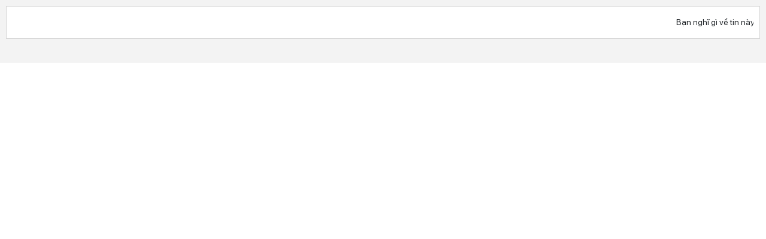

--- FILE ---
content_type: text/html; charset=UTF-8
request_url: https://songtre.com.vn/comment-frame-21921.html
body_size: 1192
content:
<!DOCTYPE html>
<html lang="en-US">
<head>
    <meta charset="UTF-8">
    <meta http-equiv="X-UA-Compatible" content="IE=edge">
    <meta name="viewport" content="width=device-width, initial-scale=1">
      
    <title></title>
    <meta name="csrf-param" content="_csrf_frontend">
<meta name="csrf-token" content="7bvt-yKZPYbK6Myzkn0Xp5FqRtFQA-jsvclwlxr_tcKkyYGQZK5Hy5q_qMncRU72_BMqpQc326D5nUbuTcn8sQ==">

<link href="/css/bootstrap.min.css" rel="stylesheet">
<link href="/css/all.min.css?v=1" rel="stylesheet">
<link href="/css/owl.carousel.min.css" rel="stylesheet">
<link href="/css/owl.theme.default.min.css" rel="stylesheet">
<link href="/css/font.css?v=1" rel="stylesheet">
<link href="/css/comment.css?v=2" rel="stylesheet">
<link href="/css/main.css?v=11" rel="stylesheet">
<link href="/css/customize.css?v=70" rel="stylesheet">    <!-- <link href="https://fonts.googleapis.com/css2?family=Roboto:ital,wght@0,300;0,400;0,500;1,300;1,400&display=swap" rel="stylesheet"> -->

    <link href="/css/main.css?v=1768546050" rel="stylesheet">
</head>
<body>


    <!-- start main content-->
    
<div class="wrap-comment">
    <div class="new-com-bt" style="line-height: 32px;display: block;">
        <marquee scrollamount="4">Bạn nghĩ gì về tin này? Vui lòng nhập ý kiến của bạn vào đây. Xin cảm ơn!</marquee>
    </div>
    <div class="new-com-cnt clearfix" id="new-com-cnt" style="">
        <input type="hidden" name="newsid" id="newsid" value="21921">
        <input type="hidden" name="ip-com" value="21921">
        <input type="text" name="name" class="input-cm" value="" id="name-com" placeholder="Họ tên" />
        <input type="email" name="email" class="input-cm" value="" id="mail-com" placeholder="Email" />
        <textarea rows="3" name="content" id="the-new-com" class="cmt-text" placeholder="Nội dung bình luận"></textarea>
        <div class="bt-add-com">Gửi bình luận</div>
        <div class="bt-cancel-com">Hủy</div>
    </div>
    <ul class="comments" data-type="list-commentstream" data-parentid="0" data-template="tplListCommentParent">
            </ul>

    <nav aria-label="Page navigation example">
            </nav>
</div>





<script src="/assets/a61646cf/jquery.js"></script>
<script src="/assets/13ed12ba/yii.js"></script>
<script src="/js/jquery-3-5-1.min.js"></script>
<script src="/js/bootstrap.min.js"></script>
<script src="/js/owl.carousel.min.js"></script>
<script src="/js/player/howler.core.js"></script>
<script src="/js/player/siriwave.js"></script>
<script src="/js/main.js?v=9"></script>
<script src="/js/iframeResizer.contentWindow.min.js"></script>
<script src="/js/iframeResizer.js"></script>
<script src="/js/comment.js?v=2"></script>
<script src="/ads/home.js"></script><script defer src="https://static.cloudflareinsights.com/beacon.min.js/vcd15cbe7772f49c399c6a5babf22c1241717689176015" integrity="sha512-ZpsOmlRQV6y907TI0dKBHq9Md29nnaEIPlkf84rnaERnq6zvWvPUqr2ft8M1aS28oN72PdrCzSjY4U6VaAw1EQ==" data-cf-beacon='{"version":"2024.11.0","token":"10ff2b9045214bf5875d3579cc2eeea3","r":1,"server_timing":{"name":{"cfCacheStatus":true,"cfEdge":true,"cfExtPri":true,"cfL4":true,"cfOrigin":true,"cfSpeedBrain":true},"location_startswith":null}}' crossorigin="anonymous"></script>
</body>
</html>


--- FILE ---
content_type: text/css
request_url: https://songtre.com.vn/css/comment.css?v=2
body_size: 749
content:
.comments {
    font-size: 15px;
    font-family: "SF Pro Display";
    padding-top: 30px;
}

.comments .cmt-avatar {
    width: 40px;
    height: 40px;
    border-radius: 5px;
    float: left;
}

.comments li .cmt-content {
    margin-left: 10px;
    width: 100%;
}

.comments li {
    display: flex;
}

.comments li::after {
    content: '';
    position: absolute;
    left: 10px;
    border-bottom: dotted 1px #555;
}

.comments .cmt-author {
    margin-right: 6px;
}

.comments .cmt-author span {
    margin-left: 10px;
}

.comments .cmt-author span:hover {
    color: #1dae7e;
    cursor: pointer;
}

.comments .cmt-author span.date,
.comments .cmt-author span.date:hover {
    color: #787676;
    cursor: unset;
}

.comments .cmt-content {

    margin-bottom: 10px;
}

.comments .cmt-content p {
    margin-bottom: 10px;
    padding-bottom: 10px;
    margin-top: 5px;
    border-bottom: dotted 1px #555;
}

ul.pagination {
    justify-content: flex-end;
}

ul.pagination li a,
ul.pagination li span {
    font-size: 15px;
    padding: 3px;
    color: #333;
}

ul.pagination li a:hover,
ul.pagination li.active a {
    color: #1dae7e;
}

.wrap-comment {
    padding: 10px;
    background: rgba(196, 196, 196, 0.2);
}

.wrap-comment .new-com-bt {
    background-color: #fff;
    height: 55px;
    font-size: 14px;
    border: solid 1px #3333;
    padding: 10px;
}

.wrap-comment .input-cm,
.wrap-comment input.jsch {
    width: 180px;
    font-size: 14px;
    height: 28px;
    margin-right: 10px;
    padding: 6px;
    border: #d3d7dc 1px solid;
}

.wrap-comment textarea {
    width: 100%;
    margin-top: 10px;
    font-size: 14px;
    resize: none;
    padding: 6px;
    border-color: #d3d7dc;
}

.wrap-comment .bt-add-com:hover,
.wrap-comment .bt-cancel-com:hover {
    cursor: pointer;
}


.wrap-comment .bt-add-com,
.wrap-comment .bt-cancel-com {
    width: fit-content;
    float: left;
    padding: 5px 10px;
    font-size: 14px;
    margin: 5px;
    font-weight: 500;
    border-radius: 5px;
}

.wrap-comment .bt-add-com {
    background: #1dae7e;
    color: #fff;
    opacity: 0.6;
}

.wrap-comment .bt-cancel-com {
    border: solid 1px #aeabab;
    padding: 4px 9px;
}

.wrap-comment .new-com-cnt,
.new-com-bt {
    /* margin-bottom: 20px; */
    display: none;
}

.wrap-comment .new-com-cnt.reply {
    display: block;
}

.wrap-comment p.text-success {
    font-size: 14px;
}

.wrap-comment .clear {
    clear: both;
}

.new-com-cnt.reply {
    margin-left: 45px;
    margin-bottom: 22px;
}

.wrap-comment .close {
    display: inline-block;
    margin-top: 0;
    margin-right: 0;
    width: 9px;
    height: 9px;
    background-repeat: no-repeat !important;
    background-image: url(img/remove-icon-small.png) !important;
}

.wrap-comment .close {
    float: right;
    font-size: 20px;
    font-weight: 700;
    line-height: 20px;
    color: #000;
    text-shadow: 0 1px 0 #fff;
    opacity: .2;
    filter: alpha(opacity=20);
}

.wrap-comment button.close {
    padding: 0;
    cursor: pointer;
    background: 0 0;
    border: 0;
    -webkit-appearance: none;
}

.wrap-comment .alert .close {
    position: relative;
    top: -2px;
    right: -10px;
    line-height: 20px;
}

.wrap-comment .alert-success {
    color: #468847;
    background-color: #dff0d8;
    border-color: #d6e9c6;
}

.wrap-comment .fade.in {
    opacity: 1;
}

.wrap-comment .alert.rep {
    margin-left: 45px;
}

.wrap-comment .fas.fa-thumbs-up {
    color: #1dae7e;
}

.comments .cmt-author span.like-count-comment {
    margin-left: 0;
}

--- FILE ---
content_type: text/css
request_url: https://songtre.com.vn/css/main.css?v=1768546050
body_size: 13620
content:
:root {
  --main-color:#F81B4D;
  --main-color-2:#F78259;
  --text-color:#5C5C5C;
  --title-color:#4D4D4D;
  --green-color:#5BC9C1; }

body {
  background-color: #ffffff;
  overflow-x: hidden;
  font-family: "SF Pro Display";
  font-weight: 400; }

button:focus, input:focus {
  box-shadow: unset !important;
  outline: none !important; }

.pd-top-10 {
  padding-top: 10px; }

ul {
  list-style: none;
  margin: 0;
  padding: 0; }

.list-blog-item {
  padding: 10px 0; }
  .list-blog-item .item {
    padding-bottom: 10px;
    padding-left: 10px;
    position: relative; }
    .list-blog-item .item:before {
      position: absolute;
      content: '';
      width: 6px;
      height: 6px;
      border-radius: 50%;
      left: 0;
      top: 8px;
      background: var(--main-color-2); }
    .list-blog-item .item a {
      transition: all .3s ease; }
      .list-blog-item .item a:hover {
        color: var(--color-hover); }

.owl-nav .nav-btn {
  width: 33px;
  height: 66px;
  background-color: rgba(247, 130, 89, 0.8);
  box-shadow: 0px 4px 4px rgba(0, 0, 0, 0.25);
  position: absolute;
  display: flex;
  align-items: center;
  justify-content: center;
  transform: translateY(-50%);
  top: 28%; }
  .owl-nav .nav-btn.next-slide {
    right: 0;
    border-radius: 8px 0px 0px 8px; }
  .owl-nav .nav-btn.prev-slide {
    left: 0;
    border-radius: 0px 8px 8px 0px; }


a:hover {
  text-decoration: none; }

.relative {
  position: relative; }

.absolute {
  position: absolute; }

.nav-top {
  background: #12486C;
  height: 20px;
  line-height: 20px; }
  .nav-top .content-left p {
    color: #fff;
    font-size: 10px;
    white-space: nowrap;
    margin: 0; }
  .nav-top .content-right a {
    color: #fff;
    transition: all .3s ease;
    font-size: 12px;
    padding-left: 15px;
    display: inline-flex;
    line-height: 12px;
    height: 12px;
    padding-top: 5px;
    align-items: center; }
    .nav-top .content-right a:hover {
      color: var(--main-color); }

.header-top {
  padding: 18px 0; }
  @media (max-width: 1199px) {
    .header-top {
      background-color: var(--main-color);
      padding: 6px 0; } }
  .header-top.scroll {
    position: fixed;
    top: 0;
    z-index: 999;
    background-color: #fff;
    box-shadow: 0 5px 30px 0 rgba(0, 0, 0, 0.2);
    right: 0;
    left: 0; }
    @media (max-width: 1199px) {
      .header-top.scroll {
        background-color: var(--main-color); } }
  .header-top .logo_mb {
    display: none; }
    @media (max-width: 1199px) {
      .header-top .logo_mb {
        display: flex;
        align-items: center; } }
  .header-top .logo {
    align-items: center; }
    @media (min-width: 1200px) {
      .header-top .logo {
        padding-right: 0; } }
    @media (max-width: 1199px) {
      .header-top .logo {
        text-align: right; } }
  .header-top .logo-emagazine {
    align-items: center;
    justify-content: center; }
  .header-top .like-share-fb {
    align-items: center;
    justify-content: flex-end; }
  .header-top .tag-menu li a {
    font-size: 14px;
    color: var(--title-color);
    border: 0.5px solid #959595;
    border-radius: 30px;
    padding: 2px 8px;
    margin: 0 5px;
    transition: all .3s ease; }
    .header-top .tag-menu li a:hover {
      color: var(--main-color);
      border-color: var(--main-color); }
  .header-top .flex-center {
    align-items: center;
    justify-content: space-between; }
  .header-top .form-menu {
    width: 253px;
    margin: 0;
    margin-top: 5px; }
    .header-top .form-menu input {
      height: 26px;
      background-color: #f1f1f1;
      border-radius: 30px;
      border: 0;
      color: #A3A3A3;
      font-size: 12px;
      width: 100%;
      outline: unset; }
    .header-top .form-menu button {
      background: transparent;
      border: 0;
      right: 5px;
      top: 50%;
      transform: translateY(-50%); }
      .header-top .form-menu button i {
        color: black;
        opacity: 0.54;
        font-size: 14px; }
  .header-top .menu_mb {
    display: flex;
    align-items: center;
    justify-content: flex-end; }
    @media (min-width: 1200px) {
      .header-top .menu_mb {
        display: none; } }
    .header-top .menu_mb #check {
      display: none; }
      .header-top .menu_mb #check + label {
        margin: 0;
        font-size: 18px; }
        .header-top .menu_mb #check + label svg path {
          transform-origin: 40% 50%;
          transition: transform 166.6666666667ms cubic-bezier(0.06, 0.63, 0.91, 0.66); }
      .header-top .menu_mb #check:checked + label ~ aside {
        left: 0;
        opacity: 1;
        right: 0;
        top: 47px;
        bottom: 0; }
      .header-top .menu_mb #check:checked + label svg #one {
        transform: rotate(45deg) translateY(4px); }
      .header-top .menu_mb #check:checked + label svg #two {
        transform: rotate(-45deg) translateY(2px); }
      .header-top .menu_mb #check:checked + label svg #three {
        display: none; }
      .header-top .menu_mb #check:checked + label ~ article {
        z-index: -1;
        transform: translateX(25vw) scale(0.7);
        border-radius: 0.25em;
        user-select: none;
        pointer-events: none; }
    .header-top .menu_mb aside {
      transition: all 250ms cubic-bezier(0.06, 0.63, 0.91, 0.66); }
    .header-top .menu_mb aside {
      position: fixed;
      overflow: auto;
      display: flex;
      flex-direction: column;
      justify-content: space-between;
      left: -120%;
      right: 120%;
      top: 47px;
      bottom: 0;
      opacity: 0;
      z-index: 99999;
      background: #F5F5F5;
      box-shadow: 0 5px 30px 0 rgba(0, 0, 0, 0.2); }
      .header-top .menu_mb aside .top .form-menu {
        margin-top: 0;
        margin-bottom: 20px;
        width: 100%;
        padding: 25px 27px 21px;
        background-color: #A1A5B3; }
        .header-top .menu_mb aside .top .form-menu input {
          background-color: #fff;
          color: var(--text-color);
          height: 40px; }
        .header-top .menu_mb aside .top .form-menu button {
          right: 35px;
          top: 52%; }
          .header-top .menu_mb aside .top .form-menu button i {
            font-size: 16px; }
      .header-top .menu_mb aside .top ul {
        padding: 0 26px; }
      .header-top .menu_mb aside .bottom {
        padding: 0 27px 21px; }
        .header-top .menu_mb aside .bottom .content-top {
          padding: 20px 0;
          border-top: 1px solid #DADADA;
          border-bottom: 1px solid #DADADA;
          display: flex;
          align-items: center;
          justify-content: space-between; }
          .header-top .menu_mb aside .bottom .content-top .item {
            display: flex;
            align-items: center; }
          .header-top .menu_mb aside .bottom .content-top a {
            font-size: 11px;
            line-height: 17px;
            color: #3E3E3E;
            font-family: "SF Pro Display";
            font-weight: bold; }
        .header-top .menu_mb aside .bottom .content-bottom {
          color: #7C808B;
          font-size: 10px;
          line-height: 14px;
          text-align: center;
          padding-top: 20px; }
      .header-top .menu_mb aside ul {
        padding: 0;
        list-style: none; }
        .header-top .menu_mb aside ul li a {
          padding: 8px 0;
          display: block;
          color: #000;
          font-family: "SF Pro Display";
          font-weight: 500; }
  .header-top.video-page {
    background-color: var(--main-color); }
    .header-top.video-page .logo span {
      font-size: 22px;
      line-height: 26px;
      color: #FFFFFF;
      font-family: "SF Pro Display";
      font-weight: bold; }
    .header-top.video-page .content-right {
      justify-content: flex-end; }
      .header-top.video-page .content-right .form-menu button {
        top: 50%; }

.header-bottom {
  background-color: var(--main-color); }
  @media (max-width: 1199px) {
    .header-bottom {
      display: none; } }
  .header-bottom .menu-main {
    padding: 4px 0; }
    @media (max-width: 1199px) {
      .header-bottom .menu-main {
        flex-wrap: nowrap; } }
    .header-bottom .menu-main .navbar-brand {
      margin: 0;
      padding: 0;
      line-height: 1; }
    .header-bottom .menu-main .navbar-nav .nav-item .nav-link {
      font-size: 14px;
      color: #FFFFFF;
      padding: 0 9px;
      font-family: "SF Pro Display";
      font-weight: 500; }
  .header-bottom.video-page {
    padding: 2px 0;
    border-top: 1px solid #fff; }
    .header-bottom.video-page .menu-main .navbar-brand {
      color: #fff;
      padding-right: 20px; }
    .header-bottom.video-page .menu-main #menu_main .nav-item .nav-link {
      font-size: 14px;
      line-height: 17px;
      font-family: "SF Pro Display";
      font-weight: 500; }
    .header-bottom.video-page .menu_video_page {
      width: 100%;
      max-width: 514px;
      background: #FFFFFF;
      box-shadow: 0px 4px 15px rgba(129, 129, 129, 0.5);
      border-radius: 0px 0px 6px 6px;
      padding: 18px;
      left: 15px;
      top: 130%;
      opacity: 0;
      transition: all .3s ease;
      z-index: -1; }
      .header-bottom.video-page .menu_video_page.active {
        top: 106%;
        z-index: 99;
        opacity: 1; }
      .header-bottom.video-page .menu_video_page .title {
        font-size: 12px;
        line-height: 14px;
        color: #959595;
        padding-bottom: 7px;
        border-bottom: 1px solid #DADADA;
        margin-bottom: 30px; }
      .header-bottom.video-page .menu_video_page .group_menu {
        display: flex; }
        .header-bottom.video-page .menu_video_page .group_menu .list_item {
          -ms-flex: 0 0 50%;
          flex: 0 0 50%;
          padding-right: 30px; }
          .header-bottom.video-page .menu_video_page .group_menu .list_item .item {
            padding-bottom: 15px; }
            .header-bottom.video-page .menu_video_page .group_menu .list_item .item a {
              font-size: 18px;
              line-height: 21px;
              color: #3E3E3E;
              font-family: "SF Pro Display";
              font-weight: bold;
              transition: all .3s ease; }
              .header-bottom.video-page .menu_video_page .group_menu .list_item .item a:hover {
                color: var(--main-color-2); }
              .header-bottom.video-page .menu_video_page .group_menu .list_item .item a span {
                background-color: var(--main-color-2);
                border-radius: 4px;
                width: 20px;
                height: 20px;
                display: inline-flex;
                align-items: center;
                justify-content: center; }

.breadcrumb_video_page {
  display: flex;
  align-items: center; }
  .breadcrumb_video_page .breadcrumb {
    background-color: #fff;
    padding-left: 0;
    margin: 0; }
    .breadcrumb_video_page .breadcrumb .item a {
      font-size: 16px;
      line-height: 19px;
      font-family: "SF Pro Display";
      font-weight: bold;
      color: var(--title-color); }
    .breadcrumb_video_page .breadcrumb .item.active a {
      font-size: 14px;
      line-height: 17px;
      color: var(--main-color-2);
      padding-left: 10px;
      margin-left: 10px;
      font-family: "SF Pro Display";
      font-weight: 500;
      position: relative; }
      .breadcrumb_video_page .breadcrumb .item.active a:before {
        content: "\f0da";
        font-family: "Font Awesome 5 Pro";
        position: absolute;
        left: 0;
        top: 50%;
        transform: translateY(-50%);
        font-weight: 600;
        font-size: 14px;
        color: rgba(0, 0, 0, 0.54); }
  .breadcrumb_video_page .trending {
    display: flex;
    align-items: center; }
    @media (max-width: 1199px) {
      .breadcrumb_video_page .trending {
        display: none; } }
    .breadcrumb_video_page .trending .list_key {
      display: flex; }
      .breadcrumb_video_page .trending .list_key .item a {
        font-size: 12px;
        line-height: 14px;
        color: var(--title-color);
        padding: 0 10px;
        transition: all .3s ease; }
        .breadcrumb_video_page .trending .list_key .item a:hover {
          color: var(--main-color); }

.header-emagazine-bottom-mb {
  background: #2A3C48;
  display: flex;
  align-items: center;
  justify-content: space-between;
  padding: 0 15px;
  height: 47px; }
  .header-emagazine-bottom-mb .share a {
    font-size: 14px;
    line-height: 20px;
    color: #FFFFFF;
    font-family: "SF Pro Display";
    font-weight: bold; }
  @media (min-width: 1200px) {
    .header-emagazine-bottom-mb {
      display: none; } }

.main-content {
  padding-top: 9px; }
  @media (min-width: 1200px) {
    .main-content .col-69 {
      -ms-flex: 0 0 69%;
      flex: 0 0 69%;
      max-width: 69%; } }
  @media (min-width: 1200px) {
    .main-content .col-31 {
      -ms-flex: 0 0 31%;
      flex: 0 0 31%;
      max-width: 31%; } }
  .main-content .section-1 .content-left .new-post {
    height: 22px;
    background-color: #F3F3F3;
    display: flex;
    align-items: center;
    padding-left: 8px;
    margin-bottom: 9px; }
    .main-content .section-1 .content-left .new-post .text-read {
      white-space: nowrap;
      padding-right: 30px; }
      .main-content .section-1 .content-left .new-post .text-read span {
        font-size: 11px;
        line-height: 13px;
        color: #151011; }
      @media (min-width: 1200px) {
        .main-content .section-1 .content-left .new-post .text-read {
          display: none; } }
    .main-content .section-1 .content-left .new-post .date {
      font-size: 12px;
      color: #4D4D4D;
      font-family: "SF Pro Display";
      white-space: nowrap;
      padding-right: 30px; }
      @media (max-width: 1199px) {
        .main-content .section-1 .content-left .new-post .date {
          display: none; } }
    .main-content .section-1 .content-left .new-post .post {
      height: 22px;
      max-width: 100%;
      overflow: hidden; }
      .main-content .section-1 .content-left .new-post .post .list-blog-item {
        height: 22px;
        margin-bottom: 0;
        padding: 0;
        display: flex;
        align-items: center; }
        .main-content .section-1 .content-left .new-post .post .list-blog-item .item {
          padding-bottom: 0;
          margin-right: 20px; }
          .main-content .section-1 .content-left .new-post .post .list-blog-item .item:before {
            background-color: #C0C0C0;
            top: 10px;
            transition: all .3s ease; }
          .main-content .section-1 .content-left .new-post .post .list-blog-item .item:hover::before {
            background-color: var(--main-color); }
          .main-content .section-1 .content-left .new-post .post .list-blog-item .item a {
            color: #818181;
            font-size: 11px;
            font-family: "SF Pro Display";
            font-weight: bold;
            transition: all .3s ease; }
            .main-content .section-1 .content-left .new-post .post .list-blog-item .item a:hover {
              color: var(--main-color); }
  .main-content .section-1 .content-left .main-post {
    padding-bottom: 20px; }
    .main-content .section-1 .content-left .main-post .image img {
      object-fit: cover;
      height: 100%;
      width: 100%; }
    @media (min-width: 1200px) {
      .main-content .section-1 .content-left .main-post .image {
        padding-right: 0; } }
    @media (min-width: 1200px) {
      .main-content .section-1 .content-left .main-post .content {
        padding-left: 0; } }
    .main-content .section-1 .content-left .main-post .content .item {
      height: 100%;
      padding: 15px 15px 15px 20px;
      background-color: rgba(196, 196, 196, 0.2); }
    .main-content .section-1 .content-left .main-post .content .title a {
      font-weight: bold;
      font-size: 24px;
      color: #000000;
      transition: all .3s ease;
      overflow: hidden;
      display: -webkit-box;
      -webkit-line-clamp: 6;
      -webkit-box-orient: vertical; }
      .main-content .section-1 .content-left .main-post .content .title a:hover {
        color: var(--main-color); }
      @media (max-width: 1199px) {
        .main-content .section-1 .content-left .main-post .content .title a {
          font-size: 20px; } }
    .main-content .section-1 .content-left .main-post .content p {
      color: var(--text-color);
      font-size: 14px;
      line-height: 20px;
      overflow: hidden;
      display: -webkit-box;
      -webkit-line-clamp: 6;
      -webkit-box-orient: vertical; }
  .main-content .section-1 .content-left .slide-post-3 .item .content .title {
    padding-top: 5px; }
    .main-content .section-1 .content-left .slide-post-3 .item .content .title a {
      color: var(--title-color);
      transition: all .3s ease;
      font-size: 18px;
      line-height: 26px;
      font-family: "SF Pro Display";
      font-weight: bold;
      overflow: hidden;
      display: -webkit-box;
      -webkit-line-clamp: 3;
      -webkit-box-orient: vertical; }
  .main-content .section-1 .content-left .slide-post-3 .item .content .title a:hover {
    color: var(--main-color); }
  
  @media (max-width: 1199px) {
    .main-content .section-1 .content-right {
      position: fixed;
      top: 0;
      right: -100%;
      bottom: 0;
      overflow: auto;
      background-color: #fff;
      width: 289px;
      box-shadow: 0px 4px 30px rgba(129, 129, 129, 0.6);
      padding-bottom: 150px;
      padding-right: 0;
      padding-left: 0;
      transition: all .5s ease; }
      .main-content .section-1 .content-right.active {
        right: 0;
        z-index: 9999; }
      .main-content .section-1 .content-right .title {
        border-left: 0 !important;
        font-size: 22px !important;
        line-height: 26px !important;
        color: #FFFFFF !important;
        padding: 12px 19px !important;
        justify-content: space-between;
        background-color: var(--main-color-2) !important; }
        .main-content .section-1 .content-right .title .hot-trends {
          display: none; }
        .main-content .section-1 .content-right .title .icon-trend {
          display: none; }
      .main-content .section-1 .content-right .audio {
        margin-top: 0;
        box-shadow: unset !important;
        border-radius: 0; }
        .main-content .section-1 .content-right .audio .tag {
          display: none; }
      .main-content .section-1 .content-right .list-blog-item {
        padding: 0 20px; }
      .main-content .section-1 .content-right .search {
        margin: 20px; } }
  @media (min-width: 1200px) {
    .main-content .section-1 .content-right {
      border-left: 1px solid #DADADA; }
      .main-content .section-1 .content-right .title .icon-eq {
        display: none; } }
  .main-content .section-1 .content-right .title {
    font-family: "SF Pro Display";
    font-weight: bold;
    font-size: 14px;
    color: #060606;
    display: block;
    background-color: #fff;
    border-left: 4px solid #5BC9C1;
    line-height: 17px;
    padding: 3px;
    padding-left: 5px;
    display: flex;
    align-items: center;
    white-space: nowrap; }
    .main-content .section-1 .content-right .title ul {
      display: flex; }
      .main-content .section-1 .content-right .title ul li {
        padding-right: 20px; }
        .main-content .section-1 .content-right .title ul li a {
          transition: all .3s ease;
          color: var(--title-color);
          font-size: 12px;
          line-height: 14px;
          font-weight: 400; }
          .main-content .section-1 .content-right .title ul li a:hover {
            color: var(--main-color); }
  .main-content .section-1 .content-right .audio {
    padding: 10px 20px;
    margin-top: 10px;
    box-shadow: 0px 4px 15px rgba(129, 129, 129, 0.25);
    border-radius: 6px; }
    .main-content .section-1 .content-right .audio .tag {
      font-size: 12px;
      line-height: 14px;
      color: #959595;
      font-family: "SF Pro Display";
      font-weight: 500; }
    .main-content .section-1 .content-right .audio .title_audio {
      font-size: 16px;
      line-height: 20px;
      color: var(--title-color);
      font-family: "SF Pro Display";
      font-weight: bold; }
    .main-content .section-1 .content-right .audio #demo-audio {
      width: 100%; }
    .main-content .section-1 .content-right .audio .group-btn {
      display: flex;
      align-items: center;
      justify-content: space-between;
      padding: 10px 10px 6px; }
      .main-content .section-1 .content-right .audio .group-btn button {
        background-color: #fff;
        border: 0; }
        .main-content .section-1 .content-right .audio .group-btn button.btn_play {
          visibility: hidden;
          opacity: 0; }
          .main-content .section-1 .content-right .audio .group-btn button.btn_play.active {
            visibility: visible;
            opacity: 1; }
        .main-content .section-1 .content-right .audio .group-btn button.btn_pause {
          display: none;
          left: 0;
          top: 0; }
          .main-content .section-1 .content-right .audio .group-btn button.btn_pause.active {
            display: inline-block; }
    .main-content .section-1 .content-right .audio .quick_player {
      padding: 20px 0 10px;
      position: relative; }
      .main-content .section-1 .content-right .audio .quick_player .time_player {
        display: flex;
        align-items: center;
        justify-content: center; }
        .main-content .section-1 .content-right .audio .quick_player .time_player .bg_border {
          width: 150px;
          height: 1px;
          background-color: #163567;
          margin: 0 auto;
          position: relative; }
          .main-content .section-1 .content-right .audio .quick_player .time_player .bg_border #progress {
            position: absolute;
            display: inline-block;
            height: 1px;
            top: 0;
            left: 10px;
            background-color: #000; }
            .main-content .section-1 .content-right .audio .quick_player .time_player .bg_border #progress:after {
              content: '';
              width: 16px;
              height: 16px;
              border-radius: 50%;
              border: 3px solid #1DD2C1;
              background: #FFFFFF;
              position: absolute;
              top: -8px;
              right: 0; }
        .main-content .section-1 .content-right .audio .quick_player .time_player .time {
          font-size: 12px;
          line-height: 20px;
          color: #7C808B; }
  .main-content .section-1 .content-right .list-blog-item .item a {
    font-size: 14px;
    line-height: 20px;
    color: var(--title-color);
    transition: all .3s ease;
    font-family: "SF Pro Display";
    font-weight: bold;
    overflow: hidden;
    display: -webkit-box;
    -webkit-line-clamp: 1;
    -webkit-box-orient: vertical; }
    .main-content .section-1 .content-right .list-blog-item .item a:hover {
      color: var(--main-color); }
  .main-content .section-1 .content-right .search {
    background: #FFFFFF;
    box-shadow: 0px 4px 15px rgba(0, 0, 0, 0.25);
    border-radius: 8px;
    position: relative;
    height: 56px;
    display: flex;
    align-items: center; }
    .main-content .section-1 .content-right .search .item {
      display: flex;
      justify-content: space-between;
      width: 100%;
      padding: 0 23px; }
      .main-content .section-1 .content-right .search .item .btn-search {
        font-size: 14px;
        line-height: 20px;
        font-family: "SF Pro Display";
        font-weight: bold;
        color: #F78259; }
      .main-content .section-1 .content-right .search .item .icon-search {
        border: 0;
        background-color: #fff;
        padding: 0; }
        .main-content .section-1 .content-right .search .item .icon-search:focus {
          outline: unset; }
    .main-content .section-1 .content-right .search .close-search {
      left: 50%;
      top: 100%;
      opacity: 0;
      border: 0;
      transform: translateX(-50%);
      background-color: #fff;
      transition: all .3s ease; }
      .main-content .section-1 .content-right .search .close-search.active {
        opacity: 1; }
      .main-content .section-1 .content-right .search .close-search:focus {
        outline: unset; }
    .main-content .section-1 .content-right .search form {
      position: absolute;
      top: 40%;
      left: 50%;
      width: 90%;
      margin: 0 auto;
      transform: translateY(-50%) translateX(-50%);
      opacity: 0;
      transition: all .3s ease;
      z-index: -1; }
      .main-content .section-1 .content-right .search form.active {
        opacity: 1;
        top: 50%;
        z-index: 1; }
      .main-content .section-1 .content-right .search form .btn-submit {
        position: absolute;
        top: 50%;
        right: 10px;
        transform: translateY(-50%);
        border: 0;
        background-color: transparent;
        outline: unset; }
      .main-content .section-1 .content-right .search form input {
        color: #A3A3A3;
        font-size: 12px;
        background: #F1F1F1;
        border-radius: 30px;
        height: 40px; }
  .main-content .section-2 {
    background: #535E7D;
    border-radius: 0px 0px 6px 6px;
    border-top: 3px solid #F78259;
    padding-bottom: 40px;
    margin-bottom: 24px; }
    .main-content .section-2 .title {
      font-family: "SF Pro Display";
      font-weight: bold;
      font-size: 14px;
      color: #060606;
      display: block;
      background-color: transparent;
      border-left: 4px solid #5BC9C1;
      line-height: 17px;
      padding-left: 5px;
      color: #fff;
      display: flex;
      margin: 18px 0 31px 13px;
      align-items: center; }
      .main-content .section-2 .title img {
        padding-left: 20px; }
      .main-content .section-2 .title .list-trend {
        display: flex;
        overflow: auto;
        white-space: nowrap; }
        .main-content .section-2 .title .list-trend::-webkit-scrollbar {
          display: none; }
        .main-content .section-2 .title .list-trend .item a {
          font-size: 12px;
          line-height: 14px;
          color: #fff;
          font-family: "SF Pro Display";
          font-weight: 400;
          transition: all .3s ease;
          padding: 0 10px; }
          .main-content .section-2 .title .list-trend .item a:hover {
            color: var(--main-color); }
    .main-content .section-2 .blog-content {
      padding: 0 30px; }
      @media (min-width: 1200px) {
        .main-content .section-2 .blog-content .content-left {
          max-width: 37.7%;
          flex: 0 0 37.7%;
          padding-right: 5px; } }
      .main-content .section-2 .blog-content .content-left .relative {
        height: 100%; }
      .main-content .section-2 .blog-content .content-left img {
        object-fit: cover;
        height: 100%;
        width: 100%; }
      .main-content .section-2 .blog-content .content-left .title-blog {
        bottom: 0;
        background: linear-gradient(0deg, #163567 0%, rgba(196, 196, 196, 0) 100%);
        padding: 20px 17px 33px;
        margin: 0; }
        .main-content .section-2 .blog-content .content-left .title-blog a {
          text-shadow: 0px 4px 4px rgba(0, 0, 0, 0.25);
          color: #FFFFFF;
          font-size: 20px;
          line-height: 26px;
          transition: all .3s ease;
          font-family: "SF Pro Display";
          font-weight: bold; }
          .main-content .section-2 .blog-content .content-left .title-blog a:hover {
            color: var(--main-color); }
      .main-content .section-2 .blog-content .content-right .blog-video {
        border-bottom: 1px solid rgba(218, 218, 218, 0.2);
        margin-bottom:10px;
        padding-bottom: 15px; }
        .main-content .section-2 .blog-content .content-right .blog-video .item .image .absolute {
          bottom: 0;
          width: 25%;
          left: 2px; }
        .main-content .section-2 .blog-content .content-right .blog-video .item .image .image-item {
          width: 100%;
          height: 90.72px;
          object-fit: cover; }
          @media (max-width: 1199px) {
            .main-content .section-2 .blog-content .content-right .blog-video .item .image .image-item {
              height: 150px;
              padding-top: 20px; } }
        .main-content .section-2 .blog-content .content-right .blog-video .item .content .title-blog {
          padding-top: 5px; }
          .main-content .section-2 .blog-content .content-right .blog-video .item .content .title-blog a {
            color: #fff;
            font-size: 16px;
            line-height: 20px;
            overflow: hidden;
            display: -webkit-box;
            -webkit-line-clamp: 3;
            -webkit-box-orient: vertical;
            font-family: "SF Pro Display";
            font-weight: bold;
            transition: all .3s ease; }
            .main-content .section-2 .blog-content .content-right .blog-video .item .content .title-blog a:hover {
              color: var(--main-color); }
      .main-content .section-2 .blog-content .content-right .blog-list .list-blog-item .item a {
        color: #fff;
        font-size: 14px;
        line-height: 20px;
        font-family: "SF Pro Display";
        font-weight: bold;
        transition: all .3s ease; }
        .main-content .section-2 .blog-content .content-right .blog-list .list-blog-item .item a:hover {
          color: var(--main-color); }
  .main-content .section-3 {
    margin-bottom: 26px;
    border-bottom: 1px solid #DADADA; }
    .main-content .section-3 .content-left .blog-list .item {
      display: flex;
      padding-bottom: 20px;
      border-bottom: 1px solid #DADADA;
      margin-bottom: 20px; }
      .main-content .section-3 .content-left .blog-list .item.last-item {
        border-bottom: 0;
        margin-bottom: 0; }
      .main-content .section-3 .content-left .blog-list .item .image {
        flex: 0 0 40%;
        padding-right: 20px; }
        @media (max-width: 1199px) {
          .main-content .section-3 .content-left .blog-list .item .image {
            flex: 0 0 50%; } }
        .main-content .section-3 .content-left .blog-list .item .image img {
          object-fit: cover;
          height: 100%;
          width: 100%; }
      .main-content .section-3 .content-left .blog-list .item .content .trend a {
        color: #000000;
        font-size: 13px;
        line-height: 16px;
        font-family: "SF Pro Display";
        font-weight: bold;
        overflow: hidden;
        display: -webkit-box;
        -webkit-line-clamp: 1;
        -webkit-box-orient: vertical;
        transition: all .3s ease;
        margin-bottom: 15px; }
        .main-content .section-3 .content-left .blog-list .item .content .trend a:hover {
          color: var(--main-color); }
        .main-content .section-3 .content-left .blog-list .item .content .trend a img {
          margin-right: 8px; }
      .main-content .section-3 .content-left .blog-list .item .content .title a {
        color: var(--title-color);
        font-size: 20px;
        line-height: 26px;
        font-family: "SF Pro Display";
        font-weight: bold;
        overflow: hidden;
        display: -webkit-box;
        -webkit-line-clamp: 2;
        -webkit-box-orient: vertical;
        transition: all .3s ease; }
        .main-content .section-3 .content-left .blog-list .item .content .title a:hover {
          color: var(--main-color); }
        @media (max-width: 1199px) {
          .main-content .section-3 .content-left .blog-list .item .content .title a {
            font-size: 18px;
            overflow: hidden;
            display: -webkit-box;
            -webkit-line-clamp: 4;
            -webkit-box-orient: vertical; } }
      .main-content .section-3 .content-left .blog-list .item .content .infomation .category {
        color: var(--main-color-2);
        font-size: 14px;
        line-height: 17px;
        font-family: "SF Pro Display";
        font-weight: 500;
        margin-right: 10px; }
      .main-content .section-3 .content-left .blog-list .item .content .infomation .time {
        white-space: nowrap;
        font-size: 14px;
        line-height: 17px;
        color: #ABABAB; }
      .main-content .section-3 .content-left .blog-list .item .content .excerpt {
        font-size: 14px;
        line-height: 20px;
        color: var(--text-color);
        overflow: hidden;
        display: -webkit-box;
        -webkit-line-clamp: 3;
        -webkit-box-orient: vertical; }
        @media (max-width: 1199px) {
          .main-content .section-3 .content-left .blog-list .item .content .excerpt {
            display: none; } }
      .main-content .section-3 .content-left .blog-list .item .content .list-blog-item .item {
        border-bottom: 0;
        margin-bottom: 0;
        padding-bottom: 8px; }
        .main-content .section-3 .content-left .blog-list .item .content .list-blog-item .item a {
          font-size: 14px;
          line-height: 20px;
          color: var(--title-color);
          font-family: "SF Pro Display";
          font-weight: bold;
          overflow: hidden;
          display: -webkit-box;
          -webkit-line-clamp: 1;
          -webkit-box-orient: vertical;
          transition: all .3s ease; }
          .main-content .section-3 .content-left .blog-list .item .content .list-blog-item .item a:hover {
            color: var(--main-color); }
    .main-content .section-3 .content-left.v2 {
      position: relative;
      padding-top: 20px; }
      .main-content .section-3 .content-left.v2:before {
        content: '';
        position: absolute;
        height: 1px;
        left: 15px;
        right: 0;
        top: 0;
        background: #DADADA; }
    .main-content .section-3 .content-left .blog-slide {
      padding: 20px 0 28px 28px;
      margin-bottom: 34px;
      background: #2A3C48;
      border-radius: 0px 0px 10px 10px;
      border-top: 3px solid #5BC9C1; }
      .main-content .section-3 .content-left .blog-slide .title-slide {
        display: flex;
        align-items: center;
        padding-bottom: 28px; }
        .main-content .section-3 .content-left .blog-slide .title-slide img {
          padding-right: 18px; }
        .main-content .section-3 .content-left .blog-slide .title-slide .list-menu {
          display: flex;
          align-items: center;
          overflow: auto;
          white-space: nowrap; }
          .main-content .section-3 .content-left .blog-slide .title-slide .list-menu::-webkit-scrollbar {
            display: none; }
          .main-content .section-3 .content-left .blog-slide .title-slide .list-menu .item-menu a {
            margin: 0 18px;
            font-size: 12px;
            line-height: 14px;
            color: #FFFFFF;
            transition: all .3s ease; }
            .main-content .section-3 .content-left .blog-slide .title-slide .list-menu .item-menu a:hover {
              color: var(--main-color); }
            .main-content .section-3 .content-left .blog-slide .title-slide .list-menu .item-menu a.active {
              border-top: 2px solid #F81B4D; }
      .main-content .section-3 .content-left .blog-slide .slide-blog .item-slide {
        background: #FFFFFF;
        box-shadow: 0px 4px 15px rgba(129, 129, 129, 0.25), 0px 4px 4px rgba(0, 0, 0, 0.25), 0px 4px 4px rgba(0, 0, 0, 0.25);
        border-radius: 20px; }
        .main-content .section-3 .content-left .blog-slide .slide-blog .item-slide .image img {
          height: 260px;
          width: 100%;
          object-fit: cover;
          border-radius: 20px 20px 0 0; }
        .main-content .section-3 .content-left .blog-slide .slide-blog .item-slide .content {
          padding: 10px 6px 30px 15px; }
          .main-content .section-3 .content-left .blog-slide .slide-blog .item-slide .content .title a {
            font-size: 16px;
            line-height: 20px;
            color: var(--title-color);
            overflow: hidden;
            display: -webkit-box;
            -webkit-line-clamp: 3;
            -webkit-box-orient: vertical;
            font-family: "SF Pro Display";
            font-weight: bold;
            transition: all .3s ease; }
            .main-content .section-3 .content-left .blog-slide .slide-blog .item-slide .content .title a:hover {
              color: var(--main-color); }
      .main-content .section-3 .content-left .blog-slide .slide-blog .owl-nav .owl-next:before {
        content: '';
        position: absolute;
        background: linear-gradient(-90deg, #2A3C48 0%, rgba(42, 60, 72, 0) 100%);
        top: -10px;
        bottom: 20px;
        right: 0;
        width: 60px; }
      .main-content .section-3 .content-left .blog-slide .slide-blog .owl-nav .nav-btn {
        height: 90px;
        top: 40%; }
      .main-content .section-3 .content-left .blog-slide .slide-blog .owl-dots .owl-dot span {
        margin: 0 -2px;
        width: 60px;
        height: 4px;
        background: #C4C4C4;
        border-radius: 30px; }
      .main-content .section-3 .content-left .blog-slide .slide-blog .owl-dots .owl-dot.active span {
        background: #F5F5F5; }
    .main-content .section-3 .content-right .title-sidebar {
      font-family: "SF Pro Display";
      font-weight: bold;
      font-size: 14px;
      color: #060606;
      display: block;
      background-color: #F5F5F5;
      border-left: 4px solid #5BC9C1;
      line-height: 23px;
      padding-left: 5px;
      margin-bottom: 12px; }
    .main-content .section-3 .content-right .galery-sidebar .image {
      padding-bottom: 10px; }
      .main-content .section-3 .content-right .galery-sidebar .image img {
        height: 413px;
        object-fit: cover;
        width: 100%; }
    .main-content .section-3 .content-right .galery-sidebar .content .title {
      line-height: 1; }
      .main-content .section-3 .content-right .galery-sidebar .content .title a {
        font-size: 16px;
        line-height: 20px;
        color: var(--title-color);
        transition: all .3s ease; }
        .main-content .section-3 .content-right .galery-sidebar .content .title a:hover {
          color: var(--main-color); }
    .main-content .section-3 .content-right .galery-sidebar .owl-dots {
      margin-bottom: 10px; }
      .main-content .section-3 .content-right .galery-sidebar .owl-dots .owl-dot.active span {
        background-color: var(--main-color-2); }
    .main-content .section-3 .content-right .blog-list .item {
      display: flex;
      padding-bottom: 15px; }
      .main-content .section-3 .content-right .blog-list .item .image {
        flex: 0 0 36%;
        padding-right: 10px; }
        .main-content .section-3 .content-right .blog-list .item .image img {
          height: 70px;
          width: 100%;
          object-fit: cover; }
      .main-content .section-3 .content-right .blog-list .item .content .tag {
        font-size: 14px;
        line-height: 17px;
        color: var(--main-color-2);
        font-family: "SF Pro Display";
        font-weight: 500; }
      .main-content .section-3 .content-right .blog-list .item .content .title {
        line-height: 1; }
        .main-content .section-3 .content-right .blog-list .item .content .title a {
          font-size: 14px;
          line-height: 20px;
          color: var(--title-color);
          transition: all .3s ease;
          overflow: hidden;
          display: -webkit-box;
          -webkit-line-clamp: 3;
          -webkit-box-orient: vertical;
          font-family: "SF Pro Display";
          font-weight: bold; }
          .main-content .section-3 .content-right .blog-list .item .content .title a:hover {
            color: var(--main-color); }
      .main-content .section-3 .content-right .blog-list .item.first-item {
        margin-bottom: 15px;
        border-bottom: 1px solid #DADADA; }
        .main-content .section-3 .content-right .blog-list .item.first-item .image {
          flex: 0 0 50%; }
          .main-content .section-3 .content-right .blog-list .item.first-item .image img {
            height: 100px; }
        .main-content .section-3 .content-right .blog-list .item.first-item .content .title a {
          font-size: 16px; }
      .main-content .section-3 .content-right .blog-list .item.last-item {
        margin-bottom: 0;
        border-bottom: 0; }
    .main-content .section-3 .content-right .ads {
      padding-bottom: 27px; }
      .main-content .section-3 .content-right .ads img {
        object-fit: cover;
        width: 100%; }
  .main-content .section-4 .item-col {
    margin-bottom: 33px; }
    .main-content .section-4 .item-col .title-col {
      font-family: "SF Pro Display";
      font-weight: bold;
      font-size: 24px;
      color: #060606;
      display: block;
      background-color: #fff;
      border-left: 4px solid #F81B4D;
      line-height: 29px;
      padding-left: 5px;
      margin-bottom: 12px; }
    .main-content .section-4 .item-col .blog {
      padding-bottom: 10px;
      border-bottom: 1px solid #DADADA;
      margin-bottom: 15px; }
      .main-content .section-4 .item-col .blog .image img {
        height: 228px;
        width: 100%;
        object-fit: cover; }
      .main-content .section-4 .item-col .blog .content .title {
        line-height: 1;
        padding-top: 15px; }
        .main-content .section-4 .item-col .blog .content .title a {
          font-size: 20px;
          line-height: 26px;
          color: var(--title-color);
          font-family: "SF Pro Display";
          font-weight: bold;
          transition: all .3s ease;
          overflow: hidden;
          display: -webkit-box;
          -webkit-line-clamp: 2;
          -webkit-box-orient: vertical; }
          .main-content .section-4 .item-col .blog .content .title a:hover {
            color: var(--main-color); }
      .main-content .section-4 .item-col .blog .content .excerpt {
        font-size: 14px;
        line-height: 20px;
        color: var(--text-color);
        overflow: hidden;
        display: -webkit-box;
        -webkit-line-clamp: 3;
        -webkit-box-orient: vertical; }
      .main-content .section-4 .item-col .blog.live {
        border-bottom: 0;
        margin-bottom: 0; }
        .main-content .section-4 .item-col .blog.live .content {
          padding: 0 10px 15px;
          background-color: rgba(196, 196, 196, 0.3);
          border-bottom: 1px solid #DADADA; }
          .main-content .section-4 .item-col .blog.live .content .text-live {
            font-size: 10px;
            line-height: 26px;
            color: var(--title-color);
            position: relative;
            padding-left: 10px;
            margin-bottom: 0; }
            .main-content .section-4 .item-col .blog.live .content .text-live:after {
              content: '';
              position: absolute;
              width: 7px;
              height: 7px;
              background-color: #F81B4C;
              border-radius: 50%;
              top: 10px;
              left: 0; }
    .main-content .section-4 .item-col .list-blog-item .item a {
      color: var(--title-color);
      font-size: 14px;
      line-height: 20px;
      overflow: hidden;
      display: -webkit-box;
      -webkit-line-clamp: 1;
      -webkit-box-orient: vertical;
      font-family: "SF Pro Display";
      font-weight: bold;
      transition: all .3s ease; }
      .main-content .section-4 .item-col .list-blog-item .item a:hover {
        color: var(--main-color); }
    .main-content .section-4 .item-col .list-blog .item {
      display: flex;
      padding-bottom: 10px;
      margin-bottom: 10px;
      border-bottom: 1px solid #DADADA; }
      .main-content .section-4 .item-col .list-blog .item .image {
        -ms-flex: 0 0 37%;
        flex: 0 0 37%;
        padding-right: 10px; }
        .main-content .section-4 .item-col .list-blog .item .image img {
          object-fit: cover;
          height: 70px;
          width: 100%; }
      .main-content .section-4 .item-col .list-blog .item .content .title {
        line-height: 1; }
        .main-content .section-4 .item-col .list-blog .item .content .title a {
          font-size: 14px;
          line-height: 20px;
          font-family: "SF Pro Display";
          font-weight: bold;
          color: var(--title-color);
          overflow: hidden;
          display: -webkit-box;
          -webkit-line-clamp: 3;
          -webkit-box-orient: vertical;
          transition: all .3s ease; }
          .main-content .section-4 .item-col .list-blog .item .content .title a:hover {
            color: var(--main-color); }
      .main-content .section-4 .item-col .list-blog .item.last-item {
        margin-bottom: 0;
        border-bottom: 0; }
    @media (min-width: 1200px) {
      .main-content .section-4 .item-col.v1 {
        padding-right: 20px; } }
    @media (min-width: 1200px) {
      .main-content .section-4 .item-col.v2 {
        padding: 0 20px;
        position: relative; }
        .main-content .section-4 .item-col.v2:after {
          content: '';
          width: 1px;
          height: calc(100% - 40px);
          position: absolute;
          right: 0;
          bottom: 0;
          background-color: #DADADA; }
        .main-content .section-4 .item-col.v2:before {
          content: '';
          width: 1px;
          height: calc(100% - 40px);
          position: absolute;
          left: 0;
          bottom: 0;
          background-color: #DADADA; } }
    @media (min-width: 1200px) {
      .main-content .section-4 .item-col.v3 {
        padding-left: 20px; } }
  .main-content .section-4.ver2 .item-col .blog {
    border-bottom: 0;
    margin-bottom: 0; }
  .main-content .section-4.ver2 .item-col .list-blog {
    display: flex;
    border-bottom: 1px solid #DADADA; }
    .main-content .section-4.ver2 .item-col .list-blog .item {
      margin-bottom: 0;
      padding-right: 8px;
      border-bottom: 0;
      flex-direction: column;
      -ms-flex: 0 0 50%;
      flex: 0 0 50%; }
      .main-content .section-4.ver2 .item-col .list-blog .item .image {
        padding-bottom: 6px;
        padding-right: 0; }
        .main-content .section-4.ver2 .item-col .list-blog .item .image img {
          height: 100px;
          width: 100%; }
      .main-content .section-4.ver2 .item-col .list-blog .item.last-item {
        padding-right: 0;
        padding-left: 8px; }
      .main-content .section-4.ver2 .item-col .list-blog .item .content .title a {
        overflow: hidden;
        display: -webkit-box;
        -webkit-line-clamp: 2;
        -webkit-box-orient: vertical; }
  .main-content.category-page .section-3 {
    padding-top: 10px; }
    .main-content.category-page .section-3 .content-left .blog-category {
      padding-bottom: 20px; }
      .main-content.category-page .section-3 .content-left .blog-category .title-blog {
        display: flex;
        align-items: baseline;
        margin-bottom: 18px;
        border-bottom: 1px solid #DADADA; }
        @media (max-width: 1199px) {
          .main-content.category-page .section-3 .content-left .blog-category .title-blog {
            border-bottom: 0; } }
        .main-content.category-page .section-3 .content-left .blog-category .title-blog .item a {
          font-size: 16px;
          line-height: 19px;
          font-family: "SF Pro Display";
          font-weight: bold;
          color: var(--title-color);
          padding: 0 20px; }
          @media (max-width: 1199px) {
            .main-content.category-page .section-3 .content-left .blog-category .title-blog .item a {
              font-size: 14px;
              line-height: 17px;
              padding: 0 8px; } }
          @media (max-width: 374px) {
            .main-content.category-page .section-3 .content-left .blog-category .title-blog .item a {
              font-size: 12px;
              padding: 0 5px; } }
        .main-content.category-page .section-3 .content-left .blog-category .title-blog .item.active a {
          padding-left: 0;
          font-size: 24px;
          line-height: 29px;
          color: #000;
          border-bottom: 3px solid var(--main-color); }
          @media (max-width: 1199px) {
            .main-content.category-page .section-3 .content-left .blog-category .title-blog .item.active a {
              font-size: 20px;
              line-height: 24px;
              color: var(--main-color-2);
              border-bottom: 0; } }
      .main-content.category-page .section-3 .content-left .blog-category .blog-post-left .image {
        padding-bottom: 10px; }
        .main-content.category-page .section-3 .content-left .blog-category .blog-post-left .image img {
          height: 50%;
          width: 100%;
          object-fit: cover; }
      .main-content.category-page .section-3 .content-left .blog-category .blog-post-left .content .title a {
        font-size: 24px;
        line-height: 32px;
        color: #000000;
        font-family: "SF Pro Display";
        font-weight: bold;
        overflow: hidden;
        display: -webkit-box;
        -webkit-line-clamp: 3;
        -webkit-box-orient: vertical;
        transition: all .3s ease; }
        .main-content.category-page .section-3 .content-left .blog-category .blog-post-left .content .title a:hover {
          color: var(--main-color); }
        @media (max-width: 1199px) {
          .main-content.category-page .section-3 .content-left .blog-category .blog-post-left .content .title a {
            font-size: 20px;
            line-height: 26px; } }
      .main-content.category-page .section-3 .content-left .blog-category .blog-post-left .content .infomation {
        padding-bottom: 5px; }
        .main-content.category-page .section-3 .content-left .blog-category .blog-post-left .content .infomation .category-post {
          font-size: 14px;
          line-height: 17px;
          color: var(--main-color-2);
          padding-right: 10px; }
        .main-content.category-page .section-3 .content-left .blog-category .blog-post-left .content .infomation .time {
          font-size: 14px;
          line-height: 17px;
          color: #ABABAB; }
      .main-content.category-page .section-3 .content-left .blog-category .blog-post-left .content .excerpt {
        font-size: 14px;
        line-height: 20px;
        color: var(--text-color);
        overflow: hidden;
        display: -webkit-box;
        -webkit-line-clamp: 4;
        -webkit-box-orient: vertical; }
      @media (min-width: 1200px) {
        .main-content.category-page .section-3 .content-left .blog-category .blog-post-left {
          border-right: 1px solid #DADADA; } }
      .main-content.category-page .section-3 .content-left .blog-category .blog-post-right .item {
        padding-bottom: 20px; }
        .main-content.category-page .section-3 .content-left .blog-category .blog-post-right .item .image {
          padding-bottom: 10px; }
          .main-content.category-page .section-3 .content-left .blog-category .blog-post-right .item .image img {
            object-fit: cover;
            width: 100%; }
        .main-content.category-page .section-3 .content-left .blog-category .blog-post-right .item .content .title a {
          font-size: 18px;
          line-height: 22px;
          color: var(--title-color);
          font-family: "SF Pro Display";
          font-weight: bold;
          overflow: hidden;
          display: -webkit-box;
          -webkit-line-clamp: 3;
          -webkit-box-orient: vertical;
          transition: all .3s ease; }
          .main-content.category-page .section-3 .content-left .blog-category .blog-post-right .item .content .title a:hover {
            color: var(--main-color); }
    .main-content.category-page .section-3 .content-left .slider-blog-category .label-post {
      padding: 15px 0; }
      .main-content.category-page .section-3 .content-left .slider-blog-category .label-post a {
        font-size: 14px;
        line-height: 17px;
        color: #FFFFFF;
        display: inline-block;
        padding: 3px 10px;
        background-color: var(--main-color-2);
        border-radius: 4px; }
    .main-content.category-page .section-3 .content-left .slider-blog-category .slide-post-3 {
      padding-bottom: 10px;
      border-bottom: 1px solid #DADADA;
      margin-bottom: 20px; }
      .main-content.category-page .section-3 .content-left .slider-blog-category .slide-post-3 .owl-nav {
        display: none; }
      .main-content.category-page .section-3 .content-left .slider-blog-category .slide-post-3 .item .image {
        padding-bottom: 5px; }
      .main-content.category-page .section-3 .content-left .slider-blog-category .slide-post-3 .item .content .title a {
        font-size: 18px;
        line-height: 24px;
        color: var(--title-color);
        font-family: "SF Pro Display";
        font-weight: bold;
        overflow: hidden;
        display: -webkit-box;
        -webkit-line-clamp: 3;
        -webkit-box-orient: vertical;
        transition: all .3s ease; }
        .main-content.category-page .section-3 .content-left .slider-blog-category .slide-post-3 .item .content .title a:hover {
          color: var(--main-color); }
    .main-content.category-page .section-3 .content-left .blog-list .btn-loadmore {
      position: relative;
      background-color: var(--main-color-2);
      width: 80%;
      max-width: 279px;
      padding: 10px;
      margin: 20px auto;
      text-align: center;
      border-radius: 8px; }
      .main-content.category-page .section-3 .content-left .blog-list .btn-loadmore button {
        background-color: transparent;
        border: 0;
        color: #fff;
        font-size: 14px;
        line-height: 20px;
        font-family: "SF Pro Display";
        font-weight: bold;
        width: 100%; }
      .main-content.category-page .section-3 .content-left .blog-list .btn-loadmore img {
        position: absolute;
        right: 30px;
        top: 50%;
        transform: translateY(-50%); }
  .main-content.single-page .section-3 .content-left .content-single-post .breadcrumb {
    padding: 10px 0;
    border-bottom: 1px solid #DADADA;
    display: flex;
    align-items: baseline;
    background-color: #fff;
    border-radius: 0; }
    .main-content.single-page .section-3 .content-left .content-single-post .breadcrumb .item a {
      font-size: 14px;
      line-height: 17px;
      color: #757575;
      padding: 0 12px;
      position: relative; }
      .main-content.single-page .section-3 .content-left .content-single-post .breadcrumb .item a:after {
        content: "\f0da";
        font-family: "Font Awesome 5 Pro";
        position: absolute;
        right: -2px;
        top: 50%;
        font-weight: 600;
        font-size: 14px;
        color: rgba(0, 0, 0, 0.54);
        transform: translateY(-50%); }
    .main-content.single-page .section-3 .content-left .content-single-post .breadcrumb .item.active a {
      color: var(--main-color-2); }
      .main-content.single-page .section-3 .content-left .content-single-post .breadcrumb .item.active a:after {
        content: none; }
    .main-content.single-page .section-3 .content-left .content-single-post .breadcrumb .item.first-item a {
      padding-left: 0;
      font-size: 16px;
      line-height: 19px;
      color: var(--title-color);
      font-family: "SF Pro Display";
      font-weight: bold; }
  .main-content.single-page .section-3 .content-left .content-single-post .title-post-single {
    font-size: 30px;
    line-height: 40px;
    color: #000000; }
    @media (max-width: 1199px) {
      .main-content.single-page .section-3 .content-left .content-single-post .title-post-single {
        font-size: 24px;
        line-height: 32px; } }
  .main-content.single-page .section-3 .content-left .content-single-post .infomation-single-post {
    display: flex;
    align-items: center;
    justify-content: space-between;
    padding: 10px 0 20px; }
    .main-content.single-page .section-3 .content-left .content-single-post .infomation-single-post .author {
      font-size: 14px;
      line-height: 20px;
      color: var(--title-color);
      padding-right: 10px;
      font-family: "SF Pro Display";
      font-weight: bold; }
      @media (max-width: 1199px) {
        .main-content.single-page .section-3 .content-left .content-single-post .infomation-single-post .author {
          display: none; } }
    .main-content.single-page .section-3 .content-left .content-single-post .infomation-single-post .website {
      font-size: 12px;
      line-height: 20px;
      color: #6F6F6F;
      font-family: "SF Pro Display";
      font-weight: bold;
      padding-right: 10px; }
      .main-content.single-page .section-3 .content-left .content-single-post .infomation-single-post .website span {
        color: var(--main-color); }
      @media (max-width: 1199px) {
        .main-content.single-page .section-3 .content-left .content-single-post .infomation-single-post .website {
          display: none; } }
    .main-content.single-page .section-3 .content-left .content-single-post .infomation-single-post .datetime {
      font-size: 12px;
      line-height: 14px;
      color: #ABABAB; }
    .main-content.single-page .section-3 .content-left .content-single-post .infomation-single-post .social-post ul {
      display: flex; }
      .main-content.single-page .section-3 .content-left .content-single-post .infomation-single-post .social-post ul .item {
        padding-left: 12px; }
        .main-content.single-page .section-3 .content-left .content-single-post .infomation-single-post .social-post ul .item a {
          width: 30px;
          height: 30px;
          display: flex;
          align-items: center;
          justify-content: center;
          border-radius: 50%;
          border: 1px solid #959595; }
  .main-content.single-page .section-3 .content-left .content-single-post .content-post p {
    font-size: 18px;
    line-height: 30px;
    color: #151011;
    padding-bottom: 10px; }
    .main-content.single-page .section-3 .content-left .content-single-post .content-post p.excerpt {
      font-size: 15px;
      line-height: 22px;
      color: var(--text-color);
      font-family: "SF Pro Display";
      font-weight: 500;
      border-bottom: 1px solid #DADADA; }
  .main-content.single-page .section-3 .content-left .content-single-post .content-post .image {
    width: 99%;
    margin: 0 auto; }
    .main-content.single-page .section-3 .content-left .content-single-post .content-post .image img {
      width: 100%;
      object-fit: cover; }
  .main-content.single-page .section-3 .content-left .content-single-post .content-post figure {
    font-size: 15px;
    line-height: 22px;
    color: var(--text-color);
    font-family: "SF Pro Display";
    font-weight: 500;
    padding: 9px;
    background-color: rgba(196, 196, 196, 0.2); }
  .main-content.single-page .section-3 .content-left .content-single-post .section-QA {
    background: #F3F3F3;
    border-radius: 8px;
    margin-bottom: 24px; }
    .main-content.single-page .section-3 .content-left .content-single-post .section-QA .question {
      padding: 12px 20px 0; }
      .main-content.single-page .section-3 .content-left .content-single-post .section-QA .question .title {
        display: flex;
        align-items: center;
        justify-content: space-between; }
        .main-content.single-page .section-3 .content-left .content-single-post .section-QA .question .title h4 {
          font-size: 16px;
          line-height: 30px;
          color: #151011;
          font-family: "SF Pro Display";
          font-weight: bold; }
        .main-content.single-page .section-3 .content-left .content-single-post .section-QA .question .title .time {
          font-size: 12px;
          line-height: 14px;
          color: var(--text-color); }
      .main-content.single-page .section-3 .content-left .content-single-post .section-QA .question .content {
        background: #FFFFFF;
        border-radius: 8px;
        padding: 10px 35px 10px 33px; }
        .main-content.single-page .section-3 .content-left .content-single-post .section-QA .question .content p {
          font-size: 18px;
          line-height: 30px;
          color: #151011;
          margin: 0; }
    .main-content.single-page .section-3 .content-left .content-single-post .section-QA .answers {
      margin-top: 26px;
      background: #DBEEFF;
      border-radius: 0px 0px 8px 8px;
      padding: 13px 55px 29px;
      position: relative; }
      .main-content.single-page .section-3 .content-left .content-single-post .section-QA .answers:before {
        position: absolute;
        content: '';
        top: -26px;
        left: 20%;
        border-bottom: 26px solid #DBEEFF;
        border-left: 13px solid transparent;
        border-right: 13px solid transparent; }
      .main-content.single-page .section-3 .content-left .content-single-post .section-QA .answers .title {
        font-size: 16px;
        line-height: 30px;
        color: var(--main-color);
        font-family: "SF Pro Display";
        font-weight: bold; }
      .main-content.single-page .section-3 .content-left .content-single-post .section-QA .answers .content p {
        font-size: 18px;
        line-height: 30px;
        color: #151011; }
      .main-content.single-page .section-3 .content-left .content-single-post .section-QA .answers .content img {
        object-fit: cover;
        width: 100%; }
      .main-content.single-page .section-3 .content-left .content-single-post .section-QA .answers .content figure {
        font-size: 15px;
        line-height: 22px;
        color: var(--text-color);
        font-family: "SF Pro Display";
        font-weight: 500;
        padding-top: 10px; }
  .main-content.single-page .section-3 .content-left .content-single-post .btn-autoload {
    display: block;
    width: 100%;
    height: 40px;
    text-align: center;
    background-color: var(--main-color-2);
    color: #fff;
    border-radius: 8px;
    border: 0;
    font-size: 14px;
    line-height: 20px;
    margin-bottom: 20px;
    font-family: "SF Pro Display";
    font-weight: bold; }
    .main-content.single-page .section-3 .content-left .content-single-post .btn-autoload.v2 {
      background: #ABABAB; }
  .main-content.single-page .section-3 .content-left .content-single-post .info-author-bottom {
    display: flex;
    align-items: baseline;
    justify-content: space-between;
    padding: 40px 0 20px; }
    .main-content.single-page .section-3 .content-left .content-single-post .info-author-bottom .website {
      font-size: 12px;
      line-height: 20px;
      color: #6F6F6F;
      font-family: "SF Pro Display";
      font-weight: bold; }
      .main-content.single-page .section-3 .content-left .content-single-post .info-author-bottom .website span {
        color: var(--main-color); }
    .main-content.single-page .section-3 .content-left .content-single-post .info-author-bottom .author {
      font-size: 14px;
      line-height: 20px;
      color: var(--title-color);
      font-family: "SF Pro Display";
      font-weight: bold; }
  .main-content.single-page .section-3 .content-left .content-single-post .relate-post {
    background: rgba(196, 196, 196, 0.2);
    border-radius: 10px;
    margin-bottom: 30px; }
    .main-content.single-page .section-3 .content-left .content-single-post .relate-post .title {
      font-size: 18px;
      line-height: 21px;
      color: #000000;
      font-family: "SF Pro Display";
      font-weight: bold;
      margin: 0 15px 10px;
      border-bottom: 1px solid #DADADA;
      padding-bottom: 20px;
      padding-top: 17px; }
    .main-content.single-page .section-3 .content-left .content-single-post .relate-post .list-blog-item {
      padding: 0 15px 15px; }
      .main-content.single-page .section-3 .content-left .content-single-post .relate-post .list-blog-item .item a {
        font-size: 18px;
        line-height: 20px;
        color: var(--title-color);
        font-family: "SF Pro Display";
        font-weight: bold;
        transition: all .3s ease; }
        .main-content.single-page .section-3 .content-left .content-single-post .relate-post .list-blog-item .item a:hover {
          color: var(--main-color); }
  .main-content.single-page .section-3 .content-left .content-single-post .tags {
    display: flex;
    align-items: flex-start;
    padding-bottom: 20px; }
    .main-content.single-page .section-3 .content-left .content-single-post .tags .list-tags {
      display: flex;
      flex-wrap: wrap; }
      .main-content.single-page .section-3 .content-left .content-single-post .tags .list-tags .item a {
        font-size: 12px;
        line-height: 14px;
        color: var(--text-color);
        font-family: "SF Pro Display";
        font-weight: 500;
        padding: 2px 8px;
        display: inline-block;
        border: 1px solid #DADADA;
        border-radius: 4px;
        margin: 0 5px 10px;
        transition: all .3s ease; }
        .main-content.single-page .section-3 .content-left .content-single-post .tags .list-tags .item a:hover {
          color: var(--main-color);
          border-color: var(--main-color); }
  .main-content.single-page .section-3 .content-left .content-single-post .comment textarea {
    width: 100%;
    height: 100px;
    padding: 10px 13px;
    font-size: 16px;
    color: #ABABAB;
    margin-bottom: 12px;
    border-radius: 0; }
  .main-content.single-page .section-3 .content-left .content-single-post .comment .group-btn {
    text-align: right; }
    .main-content.single-page .section-3 .content-left .content-single-post .comment .group-btn button {
      font-size: 14px;
      line-height: 20px;
      font-family: "SF Pro Display";
      font-weight: bold;
      border-radius: 8px;
      width: 150px;
      padding: 9px;
      border: 0;
      background-color: #fff; }
      @media (max-width: 1199px) {
        .main-content.single-page .section-3 .content-left .content-single-post .comment .group-btn button {
          width: 110px; } }
      .main-content.single-page .section-3 .content-left .content-single-post .comment .group-btn button.btn-share {
        color: #fff;
        background-color: var(--main-color-2); }
      .main-content.single-page .section-3 .content-left .content-single-post .comment .group-btn button.btn-submit {
        color: var(--text-color);
        border: 1px solid var(--text-color); }
  .main-content.single-page .section-3 .content-left .slider-blog-category .slide-post-3 {
    border-bottom: 3px solid var(--main-color-2); }
  .main-content.single-page .section-3 .content-left .slider-blog-category .label-post a {
    border-top: 0;
    font-size: 20px;
    line-height: 24px;
    color: var(--main-color);
    background-color: #fff;
    padding-left: 0;
    font-family: "SF Pro Display";
    font-weight: bold; }
  .main-content.single-page .section-3 .content-left .blog-list .label-post {
    padding-bottom: 20px; }
    .main-content.single-page .section-3 .content-left .blog-list .label-post a {
      border-top: 0;
      font-size: 20px;
      line-height: 24px;
      color: var(--main-color);
      background-color: #fff;
      font-family: "SF Pro Display";
      font-weight: bold; }
  .main-content.emagazine {
    padding-top: 0; }
    .main-content.emagazine .banner {
      margin-bottom: 44px; }
      @media (max-width: 1199px) {
        .main-content.emagazine .banner {
          margin-bottom: 30px; } }
      .main-content.emagazine .banner img {
        object-fit: cover;
        width: 100%; }
    .main-content.emagazine .content-emagazine {
      border-bottom: 3px solid var(--main-color-2);
      margin-bottom: 26px;
      display: flex;
      justify-content: center; }
      .main-content.emagazine .content-emagazine .content {
        width: 100%;
        max-width: 844px;
        text-align: center; }
        .main-content.emagazine .content-emagazine .content .item {
          text-align: left;
          color: #151011;
          font-size: 18px;
          line-height: 30px;
          padding-bottom: 20px; }
          .main-content.emagazine .content-emagazine .content .item.title {
            font-size: 24px;
            font-family: "SF Pro Display";
            font-weight: bold;
            border-bottom: 1px solid #DADADA;
            text-align: center; }
          @media (min-width: 1200px) {
            .main-content.emagazine .content-emagazine .content .item {
              margin: 0 35px 24px; } }
        .main-content.emagazine .content-emagazine .content .img-title {
          margin-bottom: 44px; }
          @media (max-width: 1199px) {
            .main-content.emagazine .content-emagazine .content .img-title {
              margin-bottom: 30px; } }
        .main-content.emagazine .content-emagazine .content .content-image-right {
          display: flex; }
          @media (max-width: 1199px) {
            .main-content.emagazine .content-emagazine .content .content-image-right {
              flex-direction: column; } }
    .main-content.emagazine .author-emagazine {
      display: flex;
      align-items: center;
      justify-content: center;
      flex-direction: column;
      padding-bottom: 50px; }
      @media (max-width: 1199px) {
        .main-content.emagazine .author-emagazine {
          padding-bottom: 30px; } }
      .main-content.emagazine .author-emagazine a {
        font-size: 18px;
        line-height: 24px;
        color: var(--title-color);
        font-family: "SF Pro Display";
        font-weight: bold;
        transition: all .3s ease;
        padding-top: 2px; }
        .main-content.emagazine .author-emagazine a:hover {
          color: var(--main-color); }
    .main-content.emagazine .section-3 {
      border-bottom: 0; }
      .main-content.emagazine .section-3 .content-center {
        justify-content: center; }
        .main-content.emagazine .section-3 .content-center .content-left {
          width: 100%;
          max-width: 731px; }
  .main-content.video-page .content-video {
    display: flex;
    padding-bottom: 37px; }
    @media (max-width: 1199px) {
      .main-content.video-page .content-video {
        flex-direction: column; } }
    .main-content.video-page .content-video .content-left {
      padding-right: 0; }
      @media (max-width: 1199px) {
        .main-content.video-page .content-video .content-left {
          padding-left: 0; } }
      .main-content.video-page .content-video .content-left video {
        width: 100%;
        height: 100%; }
    .main-content.video-page .content-video .content-right {
      padding: 16px; }
      @media (min-width: 1200px) {
        .main-content.video-page .content-video .content-right {
          background-color: rgba(196, 196, 196, 0.1);
          padding: 23px; } }
      .main-content.video-page .content-video .content-right .title {
        font-size: 30px;
        line-height: 40px;
        color: #000000; }
        @media (max-width: 1199px) {
          .main-content.video-page .content-video .content-right .title {
            font-size: 24px;
            line-height: 32px; } }
      .main-content.video-page .content-video .content-right .excerpt {
        font-size: 15px;
        line-height: 22px;
        color: var(--text-color); }
      .main-content.video-page .content-video .content-right .author {
        font-size: 14px;
        line-height: 20px;
        color: var(--title-color);
        padding-bottom: 10px;
        margin-bottom: 10px;
        border-bottom: 1px solid #DADADA;
        font-family: "SF Pro Display";
        font-weight: bold; }
        .main-content.video-page .content-video .content-right .author a {
          color: #6F6F6F;
          font-size: 12px;
          line-height: 20px;
          padding-left: 10px; }
          .main-content.video-page .content-video .content-right .author a span {
            color: var(--main-color); }
      .main-content.video-page .content-video .content-right .infomation {
        display: flex;
        justify-content: space-between;
        align-items: center; }
        .main-content.video-page .content-video .content-right .infomation .content-left .category {
          font-size: 14px;
          line-height: 17px;
          font-family: "SF Pro Display";
          font-weight: 500;
          color: var(--main-color-2); }
        .main-content.video-page .content-video .content-right .infomation .content-left .time {
          font-size: 12px;
          line-height: 14px;
          padding-left: 8px;
          color: var(--title-color); }
        .main-content.video-page .content-video .content-right .infomation .list_share {
          display: flex;
          align-items: center; }
          .main-content.video-page .content-video .content-right .infomation .list_share a {
            padding-left: 20px; }
      .main-content.video-page .content-video .content-right .gr_button {
        display: flex;
        justify-content: space-between;
        padding-top: 40px;
        padding-bottom: 24px; }
        .main-content.video-page .content-video .content-right .gr_button a {
          font-size: 14px;
          line-height: 20px;
          width: 48%;
          height: 40px;
          display: flex;
          justify-content: center;
          align-items: center;
          border-radius: 8px;
          font-family: "SF Pro Display";
          font-weight: bold; }
          .main-content.video-page .content-video .content-right .gr_button a.btn-share {
            color: #FFFFFF;
            background-color: var(--main-color-2); }
          .main-content.video-page .content-video .content-right .gr_button a.btn-comment {
            color: var(--text-color);
            background-color: #fff;
            border: 1px solid var(--text-color); }
      .main-content.video-page .content-video .content-right .tags {
        display: flex;
        align-items: flex-start; }
        .main-content.video-page .content-video .content-right .tags .list-tags {
          display: flex;
          flex-wrap: wrap; }
          .main-content.video-page .content-video .content-right .tags .list-tags .item a {
            font-size: 12px;
            line-height: 14px;
            color: var(--text-color);
            padding: 2px 8px;
            display: inline-block;
            border: 1px solid #DADADA;
            border-radius: 4px;
            margin: 0 5px 5px;
            transition: all .3s ease;
            font-family: "SF Pro Display";
            font-weight: 500; }
            .main-content.video-page .content-video .content-right .tags .list-tags .item a:hover {
              color: var(--main-color);
              border-color: var(--main-color); }
  .main-content.video-page .content-relate-video {
    padding-bottom: 50px; }
    @media (max-width: 1199px) {
      .main-content.video-page .content-relate-video {
        padding-bottom: 20px; } }
    .main-content.video-page .content-relate-video .title {
      padding-bottom: 5px;
      border-bottom: 3px solid var(--main-color-2);
      margin-bottom: 30px; }
      .main-content.video-page .content-relate-video .title h4 {
        font-family: "SF Pro Display";
        font-weight: bold;
        font-size: 24px;
        color: #060606;
        display: block;
        background-color: #fff;
        border-left: 4px solid #F81B4D;
        line-height: 29px;
        padding-left: 5px; }
    .main-content.video-page .content-relate-video .item-video {
      padding-bottom: 37px; }
      @media (max-width: 1199px) {
        .main-content.video-page .content-relate-video .item-video {
          padding-bottom: 10px; } }
      .main-content.video-page .content-relate-video .item-video .image .image-item {
        height: 162px;
        object-fit: cover;
        width: 100%; }
        @media (max-width: 1199px) {
          .main-content.video-page .content-relate-video .item-video .image .image-item {
            height: 100px; } }
      .main-content.video-page .content-relate-video .item-video .image .btn-video {
        left: 10px;
        bottom: 10px; }
      .main-content.video-page .content-relate-video .item-video .content .title-blog {
        padding: 8px 0; }
        .main-content.video-page .content-relate-video .item-video .content .title-blog a {
          font-size: 20px;
          line-height: 26px;
          color: var(--title-color);
          font-family: "SF Pro Display";
          font-weight: bold;
          overflow: hidden;
          display: -webkit-box;
          -webkit-line-clamp: 3;
          -webkit-box-orient: vertical; }
          @media (max-width: 1199px) {
            .main-content.video-page .content-relate-video .item-video .content .title-blog a {
              overflow: hidden;
              display: -webkit-box;
              -webkit-line-clamp: 2;
              -webkit-box-orient: vertical;
              font-size: 14px;
              line-height: 20px; } }
      .main-content.video-page .content-relate-video .item-video .content .info-blog {
        display: flex;
        align-items: center; }
        @media (max-width: 1199px) {
          .main-content.video-page .content-relate-video .item-video .content .info-blog {
            display: none; } }
        .main-content.video-page .content-relate-video .item-video .content .info-blog .category {
          font-size: 14px;
          line-height: 17px;
          color: var(--main-color-2);
          font-family: "SF Pro Display";
          font-weight: 500; }
        .main-content.video-page .content-relate-video .item-video .content .info-blog .time {
          font-size: 12px;
          line-height: 14px;
          color: var(--title-color);
          padding: 0 8px;
          margin-right: 8px;
          position: relative; }
          .main-content.video-page .content-relate-video .item-video .content .info-blog .time:before {
            content: '';
            position: absolute;
            right: 0;
            top: 50%;
            transform: translateY(-50%);
            height: 10px;
            border-right: 1px solid #ABABAB; }
        .main-content.video-page .content-relate-video .item-video .content .info-blog .view {
          font-size: 12px;
          line-height: 14px;
          color: var(--title-color); }
          .main-content.video-page .content-relate-video .item-video .content .info-blog .view i {
            color: var(--title-color); }

.footer .footer-top {
  background: #DADADA; }
  @media (max-width: 1199px) {
    .footer .footer-top {
      display: none; } }
  .footer .footer-top .menu-footer .nav-item .nav-link {
    font-size: 13px;
    line-height: 16px;
    font-family: "SF Pro Display";
    font-weight: 500;
    color: var(--text-color);
    transition: all .3s ease; }
    .footer .footer-top .menu-footer .nav-item .nav-link:hover {
      color: var(--main-color); }
.footer .footer-mid {
  padding: 17px 0; }
  @media (max-width: 1199px) {
    .footer .footer-mid {
      background: #F1F1F1; } }
  .footer .footer-mid .content-left .logo {
    display: flex;
    align-items: center;
    justify-content: center; }
  @media (min-width: 1200px) {
    .footer .footer-mid .content-left .address {
      border-left: 1px solid #DADADA;
      border-right: 1px solid #DADADA; } }
  .footer .footer-mid .content-left .address p {
    font-size: 14px;
    line-height: 20px;
    color: var(--title-color);
    margin-bottom: 0; }
    .footer .footer-mid .content-left .address p .mail {
      color: #5bc9c1;
      text-decoration: underline; }
    .footer .footer-mid .content-left .address p.map {
      padding-top: 20px; }
      .footer .footer-mid .content-left .address p.map a {
        color: var(--title-color); }
  .footer .footer-mid .content-right p {
    font-size: 14px;
    line-height: 20px;
    color: var(--title-color);
    margin-bottom: 0; }
    .footer .footer-mid .content-right p.copyright {
      font-size: 13px;
      color: var(--title-color);
      padding-top: 20px;
      font-family: "SF Pro Display";
      font-weight: 500; }
.footer .footer-bot {
  background: #424445; }
  .footer .footer-bot .content {
    display: flex;
    justify-content: space-between;
    align-items: center; }
    @media (max-width: 1199px) {
      .footer .footer-bot .content {
        flex-direction: column; } }
      .footer .footer-bot .content .menu-bottom .list-menu {
        display: flex; }
        .footer .footer-bot .content .menu-bottom .list-menu .item a {
          font-size: 12px;
          line-height: 24px;
          color: #FFFFFF;
          font-family: "SF Pro Display";
          font-weight: 500;
          border-right: 1px solid #fff;
          padding: 0 8px; }
          .footer .footer-bot .content .menu-bottom .list-menu .item a:hover {
            color: var(--main-color); }
        .footer .footer-bot .content .menu-bottom .list-menu .item.last-item a {
          border-right: 0; }
    .footer .footer-bot .content .copyright {
      font-size: 12px;
      line-height: 25px;
      color: #FFFFFF;
      font-family: "SF Pro Display";
      font-weight: 500; }
    .footer .footer-bot .content .design {
      font-size: 12px;
      color: #c4c4c4; }

.btn-audio-mb {
  position: fixed;
  right: 16px;
  bottom: 20px;
  z-index: 999;
  cursor: pointer; }
  @media (min-width: 1200px) {
    .btn-audio-mb {
      display: none; } }

@media (max-width: 1199px) {
  .audio-content-mb {
    position: fixed;
    top: 0;
    right: -100%;
    bottom: 0;
    overflow: auto;
    background-color: #fff;
    width: 289px;
    box-shadow: 0px 4px 30px rgba(129, 129, 129, 0.6);
    padding-bottom: 150px;
    padding-right: 0;
    padding-left: 0;
    transition: all .5s ease; }
    .audio-content-mb.active {
      right: 0;
      z-index: 9999; }
    .audio-content-mb .title {
      border-left: 0 !important;
      font-size: 22px !important;
      line-height: 26px !important;
      color: #FFFFFF !important;
      padding: 12px 19px !important;
      justify-content: space-between;
      background-color: var(--main-color-2) !important; }
      .audio-content-mb .title .hot-trends {
        display: none; }
      .audio-content-mb .title .icon-trend {
        display: none; }
    .audio-content-mb .audio {
      margin-top: 0;
      box-shadow: unset !important;
      border-radius: 0; }
      .audio-content-mb .audio .tag {
        display: none; }
    .audio-content-mb .list-blog-item {
      padding: 0 20px; }
    .audio-content-mb .search {
      margin: 20px; } }
@media (min-width: 1200px) {
  .audio-content-mb {
    display: none; } }
.audio-content-mb .title {
  font-family: "SF Pro Display";
  font-weight: bold;
  font-size: 14px;
  color: #060606;
  display: block;
  background-color: #fff;
  border-left: 4px solid #5BC9C1;
  line-height: 17px;
  padding-left: 5px;
  display: flex;
  align-items: center;
  white-space: nowrap; }
  .audio-content-mb .title ul {
    display: flex; }
    .audio-content-mb .title ul li {
      padding-right: 20px; }
      .audio-content-mb .title ul li a {
        transition: all .3s ease;
        color: var(--title-color);
        font-size: 12px;
        line-height: 14px;
        font-weight: 400; }
        .audio-content-mb .title ul li a:hover {
          color: var(--main-color); }
  .audio-content-mb .title img {
    padding: 0 10px; }
.audio-content-mb .audio {
  padding: 10px 20px;
  margin-top: 10px;
  box-shadow: 0px 4px 15px rgba(129, 129, 129, 0.25);
  border-radius: 6px; }
  .audio-content-mb .audio .tag {
    font-size: 12px;
    line-height: 14px;
    color: #959595;
    font-family: "SF Pro Display";
    font-weight: 500; }
  .audio-content-mb .audio .title_audio {
    font-size: 16px;
    line-height: 20px;
    color: var(--title-color);
    font-family: "SF Pro Display";
    font-weight: bold; }
  .audio-content-mb .audio #demo-audio {
    width: 100%; }
  .audio-content-mb .audio .group-btn {
    display: flex;
    align-items: center;
    justify-content: space-between;
    padding: 20px 10px 10px; }
    .audio-content-mb .audio .group-btn button {
      background-color: #fff;
      border: 0; }
      .audio-content-mb .audio .group-btn button.btn_play {
        visibility: hidden;
        opacity: 0; }
        .audio-content-mb .audio .group-btn button.btn_play.active {
          visibility: visible;
          opacity: 1; }
      .audio-content-mb .audio .group-btn button.btn_pause {
        display: none;
        left: 0;
        top: 0; }
        .audio-content-mb .audio .group-btn button.btn_pause.active {
          display: inline-block; }
  .audio-content-mb .audio .quick_player {
    padding: 30px 0;
    position: relative; }
    .audio-content-mb .audio .quick_player .time_player {
      display: flex;
      align-items: center;
      justify-content: center; }
      .audio-content-mb .audio .quick_player .time_player .bg_border {
        width: 150px;
        height: 1px;
        background-color: #163567;
        margin: 0 auto;
        position: relative; }
        .audio-content-mb .audio .quick_player .time_player .bg_border #progress {
          position: absolute;
          display: inline-block;
          height: 1px;
          top: 0;
          left: 10px;
          background-color: #000; }
          .audio-content-mb .audio .quick_player .time_player .bg_border #progress:after {
            content: '';
            width: 16px;
            height: 16px;
            border-radius: 50%;
            border: 3px solid #1DD2C1;
            background: #FFFFFF;
            position: absolute;
            top: -8px;
            right: 0; }
      .audio-content-mb .audio .quick_player .time_player .time {
        font-size: 12px;
        line-height: 20px;
        color: #7C808B; }
.audio-content-mb .list-blog-item .item a {
  font-size: 14px;
  line-height: 20px;
  color: var(--title-color);
  transition: all .3s ease;
  font-family: "SF Pro Display";
  font-weight: bold;
  overflow: hidden;
  display: -webkit-box;
  -webkit-line-clamp: 1;
  -webkit-box-orient: vertical; }
  .audio-content-mb .list-blog-item .item a:hover {
    color: var(--main-color); }
.audio-content-mb .search {
  background: #FFFFFF;
  box-shadow: 0px 4px 15px rgba(0, 0, 0, 0.25);
  border-radius: 8px;
  position: relative;
  height: 56px;
  display: flex;
  align-items: center; }
  .audio-content-mb .search .item {
    display: flex;
    justify-content: space-between;
    width: 100%;
    padding: 0 23px; }
    .audio-content-mb .search .item .btn-search {
      font-size: 14px;
      line-height: 20px;
      font-family: "SF Pro Display";
      font-weight: bold;
      color: #F78259; }
    .audio-content-mb .search .item .icon-search {
      border: 0;
      background-color: #fff;
      padding: 0; }
      .audio-content-mb .search .item .icon-search:focus {
        outline: unset; }
    .audio-content-mb .search .item .close-search {
      left: 0;
      top: -100%;
      opacity: 0;
      border: 0;
      background-color: #fff;
      transition: all .3s ease; }
      .audio-content-mb .search .item .close-search.active {
        top: 0;
        opacity: 1; }
      .audio-content-mb .search .item .close-search:focus {
        outline: unset; }
  .audio-content-mb .search form {
    position: absolute;
    top: 80%;
    width: 100%;
    margin-top: 20px;
    opacity: 0;
    transition: all .3s ease; }
    .audio-content-mb .search form.active {
      opacity: 1;
      top: 100%; }
    .audio-content-mb .search form .btn-submit {
      position: absolute;
      top: 50%;
      right: 10px;
      transform: translateY(-50%);
      border: 0;
      background-color: transparent;
      outline: unset; }
    .audio-content-mb .search form input {
      color: #A3A3A3;
      font-size: 12px;
      background: #F1F1F1;
      border-radius: 30px; }

.social {
    position: fixed;
    top: 30%;
    left: 2%; }
  .social ul {
    display: flex;
    flex-direction: column;
    align-items: center;
    justify-content: center; }
    .social ul .item {
      padding-bottom: 10px; }
      .social ul .item a {
        width: 30px;
        height: 30px;
        display: flex;
        align-items: center;
        justify-content: center;
        border-radius: 50%;
        border: 1px solid #959595;
        background: #fff; }
      .social ul .item.v2 {
        margin-bottom: 10px;
        border-bottom: 1px solid #959595; }
  @media (max-width: 1199px) {
    .social {
      display: none; } }

.modal.active {
  display: block; }

/*# sourceMappingURL=main.css.map */


--- FILE ---
content_type: application/javascript
request_url: https://songtre.com.vn/ads/home.js
body_size: -86
content:

(function () {
    if (window["LoadBanners"]) {
        LoadBanners([
            {
                pos: 'service',
                code: '<script async src="https://pagead2.googlesyndication.com/pagead/js/adsbygoogle.js"></script><script data-ad-client="ca-pub-5230701648443988" async src="https://pagead2.googlesyndication.com/pagead/js/adsbygoogle.js"></script>',

            },
            {
                pos: 'test',
                code: '<script async src="https://static.amcdn.vn/tka/cdn.js" type="text/javascript"></script><script>var arfAsync = arfAsync || [];</script><script id="arf-core-js" onerror="window.arferrorload=true;" src="//media1.admicro.vn/cms/Arf.min.js" async></script>',
            }
        ]);
    }
})();
